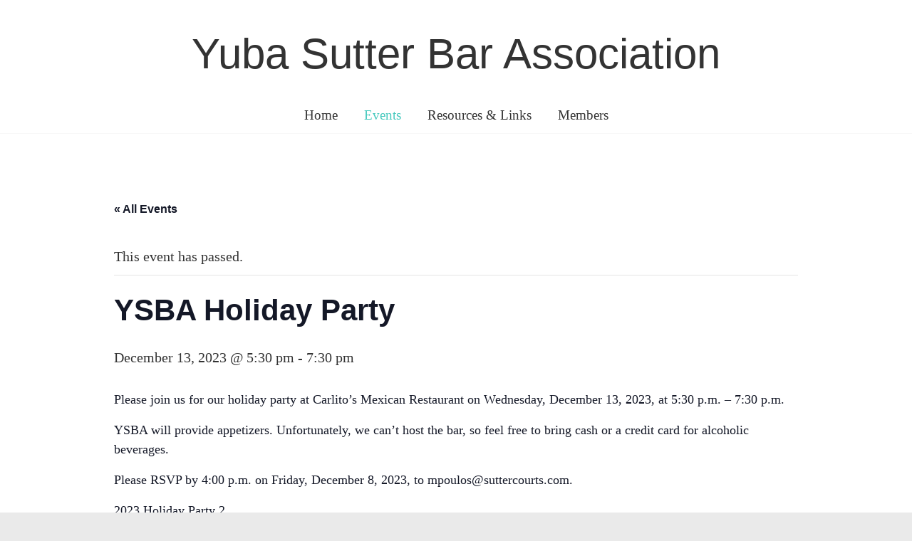

--- FILE ---
content_type: text/css
request_url: https://yubasutterbar.org/wp-content/themes/freedom/style.css?ver=6.8.3
body_size: 8382
content:
/*
Theme Name: Freedom
Theme URI: https://themegrill.com/themes/freedom/
Author: ThemeGrill
Author URI: https://themegrill.com
Description: Freedom is a simple, clean and responsive stylish photo blogging theme. The theme supports custom header, custom background, custom menu, widget areas and has built-in options panel to configure primary color, site logo, slider, site layout, sidebar layout, category layout and many more. Get free support at https://themegrill.com/contact/ and check the demo at https://themegrilldemos.com/freedom/
Version: 1.2.3
Tested up to: 5.4
Requires PHP: 5.6
License: GNU General Public License v2 or later
License URI: http://www.gnu.org/licenses/gpl-2.0.html
Tags: one-column, two-columns, left-sidebar, right-sidebar, flexible-header, custom-background, custom-colors, custom-header, custom-menu, custom-logo, featured-images, footer-widgets, post-formats, rtl-language-support, blog
Text Domain: freedom

Resetting and rebuilding styles have been helped along thanks to the fine work of
Eric Meyer http://meyerweb.com/eric/tools/css/reset/index.html
along with Nicolas Gallagher and Jonathan Neal http://necolas.github.com/normalize.css/
and Blueprint http://www.blueprintcss.org/
*/

/* =Reset
-------------------------------------------------------------- */

html, body, div, span, applet, object, iframe,
h1, h2, h3, h4, h5, h6, p, blockquote, pre,
a, abbr, acronym, address, big, cite, code,
del, dfn, em, font, ins, kbd, q, s, samp,
small, strike, strong, sub, sup, tt, var,
dl, dt, dd, ol, ul, li,
fieldset, form, label, legend,
table, caption, tbody, tfoot, thead, tr, th, td {
	border: 0;
	font: inherit;
	font-size: 100%;
	font-style: inherit;
	font-weight: inherit;
	margin: 0;
	outline: 0;
	padding: 0;
	vertical-align: baseline;
}

html {
	overflow-y: scroll; /* Keeps page centred in all browsers regardless of content height */
	-webkit-text-size-adjust: 100%; /* Prevents iOS text size adjust after orientation change, without disabling user zoom */
	-ms-text-size-adjust: 100%; /* www.456bereastreet.com/archive/201012/controlling_text_size_in_safari_for_ios_without_disabling_user_zoom/ */
}

article,
aside,
details,
figcaption,
figure,
footer,
header,
main,
nav,
section {
	display: block;
}

ol, ul {
	list-style: none;
}

table { /* tables still need 'cellspacing="0"' in the markup */
	border-collapse: collapse;
	border-spacing: 0;
	margin: 0 0 1.5em;
	width: 100%;
}

th {
	font-weight: bold;
}

th,
td,
.wp-block-table th,
.wp-block-table td {
	border: 1px solid #eaeaea;
	padding: 6px 10px;
}

caption, th, td {
	text-align: left;
}

blockquote:before, blockquote:after,
q:before, q:after {
	content: "";
}

blockquote, q {
	quotes: "" "";
}

a:focus {
	outline: thin dotted;
}

a:hover,
a:active { /* Improves readability when focused and also mouse hovered in all browsers people.opera.com/patrickl/experiments/keyboard/test */
	outline: 0;
}

a img {
	border: 0;
}

a img:hover {
	opacity: 0.8;
	filter: alpha(opacity=80); /* For IE8 and earlier */
	box-shadow: #000000 0 0 0;
}

embed, iframe, object {
	max-width: 100%;
}

/* =GLOBAL
----------------------------------------------- */
body,
button,
input,
select,
textarea {
	color: #333333;
	font: 20px 'Vollkorn', serif;
	line-height: 1.4;
	word-wrap: break-word;
	font-weight: 300;
}

body {
	background-color: #eaeaea;
}

/* Headings */
h1, h2, h3, h4, h5, h6 {
	padding-bottom: 18px;
	color: #333333;
	font-weight: normal;
	font-family: 'Fira Sans', sans-serif;
}

h1 {
	font-size: 42px;
	line-height: 1.2;
}

h2 {
	font-size: 38px;
	line-height: 1.2;
}

h3 {
	font-size: 34px;
	line-height: 1.2;
}

h4 {
	font-size: 30px;
	line-height: 1.2;
}

h5 {
	font-size: 26px;
	line-height: 1.2;
}

h6 {
	font-size: 22px;
	line-height: 1.2;
}

hr,
.wp-block-separator {
	border-color: #eaeaea;
	border-style: solid none none;
	border-width: 1px 0 0;
	height: 0;
	margin: 30px 0;
}

/* =TEXT ELEMENTS
----------------------------------------------- */
p {
	line-height: 1.4;
	margin-bottom: 15px;
	font-family: 'Vollkorn', serif;
	font-size: 20px;
	font-weight: 300;
}

strong {
	font-weight: bold;
}

cite, em, i {
	font-style: italic;
}

pre {
	background-color: #ffffff;
	margin-bottom: 20px;
	overflow: auto;
	padding: 20px;
	border: 1px solid #eaeaea;
}

pre, code, kbd, var, samp, tt {
	font-family: "Courier 10 Pitch", Courier, monospace;
	font-size: 14px;
	line-height: 1.4;
	white-space: pre-wrap;
}

abbr, acronym, dfn {
	border-bottom: 1px dotted #777777;
	cursor: help;
}

address {
	display: block;
	font-style: italic;
	margin: 0 0 15px;
}

ins {
	background: #f8f8f8;
}

table {
	margin: 0 0 1.5em;
	width: 100%;
}

/* =SUPERCRIPT AND SUBSCRIPT
----------------------------------------------- */
sup, sub {
	font-size: 10px;
	height: 0;
	line-height: 1;
	position: relative;
	vertical-align: baseline;
}

sup {
	bottom: 1ex;
}

sub {
	top: .5ex;
}

dl {
	margin-bottom: 24px;
	font-size: 20px;
}

dt {
	font-weight: bold;
	margin-bottom: 5px;
}

dd {
	margin-bottom: 24px;
}

ul,
ol {
	list-style: none;
}

ol {
	list-style: decimal;
}

li > ul,
li > ol {
	margin: 0 0 0 10px;
}

/* =BLOCKQUOTE
----------------------------------------------- */
blockquote,
.wp-block-quote,
.wp-block-quote.is-style-large,
.wp-block-quote.has-text-align-right {
	padding: 30px 30px 20px 45px;
	margin-bottom: 20px;
	background-color: #46c9be;
	color: #ffffff;
	border-radius: 5px;
	border-left: 0;
}

blockquote p,
.wp-block-quote p,
.wp-block-quote.is-style-large p,
.wp-block-quote.has-text-align-right p {
	font-size: 20px;
	font-family: 'Vollkorn', serif;
	line-height: 1.4;
	position: relative;
	padding-top: 13px;
	padding-left: 40px;
}

blockquote p::before,
.wp-block-quote p::before,
.wp-block-quote.is-style-large p::before,
.wp-block-quote.has-text-align-right p::before {
	content: "\f10d";
	font-family: FontAwesome;
	font-style: normal;
	font-weight: normal;
	text-decoration: inherit;
	color: #ffffff;
	font-size: 60px;
	position: absolute;
	top: -27px;
	left: -27px;
}

blockquote em,
blockquote i,
blockquote cite,
.wp-block-quote em,
.wp-block-quote i,
.wp-block-quote cite,
.wp-block-quote.is-style-large em,
.wp-block-quote.is-style-large i,
.wp-block-quote.is-style-large cite,
.wp-block-quote.has-text-align-right em,
.wp-block-quote.has-text-align-right i,
.wp-block-quote.has-text-align-right cite {
	font-style: normal;
}

blockquote cite,
.wp-block-quote cite,
.wp-block-quote.is-style-large cite,
.wp-block-quote.has-text-align-right cite {

	font: 12px "Helvetica Neue", Helvetica, Arial, sans-serif;
	font-weight: 300;
	letter-spacing: 0.05em;
	float: right;
}

blockquote.wp-block-quote.has-text-align-right {
	border-right: 0;
}


/* =FORMS
----------------------------------------------- */
input, textarea {
	-webkit-border-radius: 0px;
}

input[type="text"],
input[type="email"],
input[type="search"],
input[type="password"],
textarea {
	-moz-appearance: none !important;
	-webkit-appearance: none !important;
	appearance: none !important;
}

input[type="text"],
input[type="email"],
input[type="password"],
textarea {
	padding: 1%;
	border: 1px solid #eaeaea;
	line-height: 20px;
	width: 95%;
	margin: 0 0 30px;
	background-color: #f8f8f8;
	-webkit-border-radius: 3px;
	-moz-border-radius: 3px;
	border-radius: 3px;
}

input[type="text"]:focus,
input[type="email"]:focus,
input[type="search"]:focus,
input[type="password"]:focus,
textarea:focus {
	border: 1px solid #eaeaea;
}

input.s {
	width: 60%;
	padding: 4px 10px;
	height: 29px;
	color: #777777;
	background-color: #ffffff;
	margin: 0;
	border: 1px solid #eaeaea;
	cursor: pointer;
}

input.s:focus {
	padding-left: 10px;
	border-color: #eaeaea;
	text-indent: 0;
}

.feedom-button,
input[type="reset"],
input[type="button"],
input[type="submit"],
button {
	margin-bottom: 30px;
	padding: 10px 20px;
	background-color: #46c9be;
	border: 0px;
	transition: background-color 0.3s linear 0s;
	-webkit-border-radius: 3px;
	-moz-border-radius: 3px;
	border-radius: 3px;
	font-size: 18px;
	-moz-appearance: none !important;
	-webkit-appearance: none !important;
	appearance: none !important;
	cursor: pointer;
	display: inline-block;
	color: #ffffff;
}

#search-form input[type="submit"] {
	border-radius: 0;
	margin-left: -8px;
	margin-bottom: 0;
	padding: 6px 10px 5px;
	font-size: 18px;
}

.freedom-button:hover,
input[type="reset"]:hover,
input[type="button"]:hover,
input[type="submit"]:hover,
button:hover {
	background-color: #33363b;
}

.previous a,
.next a {
	padding: 5px 0;
	cursor: pointer;
	font-size: 20px;
}

.previous a:hover,
.next a:hover {
	color: #46c9be;
	text-decoration: underline;
}

input[type="reset"]:active,
input[type="button"]:active,
input[type="submit"]:active {
	-webkit-box-shadow: inset 0 0 10px rgba(0, 0, 0, 0.3);
	-moz-box-shadow: inset 0 0 10px rgba(0, 0, 0, 0.3);
	box-shadow: inset 0 0 10px rgba(0, 0, 0, 0.3);
}

/* =LINKS
----------------------------------------------- */
a {
	color: #46c9be;
	text-decoration: none;
}

a:focus, a:active, a:hover {
	text-decoration: none;
}

/* =IMAGES
----------------------------------------------- */
figure {
	margin: 0;
	text-align: center;
}

img {
	max-width: 100%;
	height: auto;
	vertical-align: top;
	margin-bottom: 18px;
}

.entry-content img, .comment-content img, .widget img {
	max-width: 100%; /* Fluid images for posts, comments, and widgets */
}

img[class*="align"],
img[class*="wp-image-"],
img[class*="attachment-"] {

}

img.size-full, img.size-large {
	max-width: 100%;
	height: auto;
}

.entry-content img.wp-smiley {
	border: none;
	margin-bottom: 0;
	margin-top: 0;
	padding: 0;
}

img.alignleft, img.alignright, img.aligncenter {
	margin-bottom: 1.625em;
}

p img {

}

img#wpstats {
	display: none;
}

/* =CLEARFIX
----------------------------------------------- */
.clearfix:after {
	visibility: hidden;
	display: block;
	font-size: 0;
	content: " ";
	clear: both;
	height: 0;
}

.clearfix {
	display: inline-block;
}

* html .clearfix {
	height: 1%;
}

.clearfix {
	display: block;
}

/* =ALIGNMENT
----------------------------------------------- */
.alignleft {
	display: inline;
	float: left;
	margin-right: 30px;
}

.alignright {
	display: inline;
	float: right;
	margin-left: 30px;
}

.aligncenter {
	clear: both;
	display: block;
	margin-left: auto;
	margin-right: auto;
	text-align: center;
}

/*****************************************************************/

/* =BODY
----------------------------------------------- */
body {
	padding-top: 30px;
	padding-bottom: 30px;
	background-size: cover;
}

#page {
	max-width: 1160px;
	margin: 0 auto;
}

.wide {
	padding-top: 0;
	padding-bottom: 0;
}

.wide #page {
	max-width: 100%;
}

.inner-wrap {
	margin: 0 auto;
	max-width: 1000px;
}

/* =HEADER
----------------------------------------------- */
#masthead {
}

#header-meta {
	background-color: #ffffff;
}

#header-text-nav-container {
	background-color: #ffffff;
}

#header-text-nav-wrap {
	padding: 40px 0 25px;
}

#header-left-section {
	float: none;
	max-width: 100%;
}

#header-logo-image {
	float: none;
	text-align: center;
	margin-bottom: 10px;
	max-width: 100%;
}

#header-logo-image img {
	margin-bottom: 0;
}

#header-text {
	float: none;
	text-align: center;
	padding: 0;
}

#site-title {
	padding-bottom: 0;
	line-height: 1.2;
}

#site-title a {
	color: #333333;
	font-size: 60px;
}

#site-title a:hover {
	color: #46c9be;
}

#site-description {
	line-height: 24px;
	font-size: 19px;
	color: #333333;
	padding-bottom: 0px;
	font-family: 'Vollkorn', serif;
}

#header-right-section {
	float: none;
	max-width: 100%;
}

#header-right-sidebar {
	overflow: hidden;
}

#header-right-section .widget {
	float: none;
	text-align: center;
	padding-top: 15px;
	color: #333333;
	font-size: 19px;
}

#header-right-section .widget h3 {
	padding-bottom: 0;
	font-size: 34px;
	line-height: 1.2;
}

.header-image {
	margin-bottom: 0;
	border-bottom: 1px solid #eaeaea;
	width: 100%;
}

/* =HEADER INFO TEXT
----------------------------------------------- */
.small-info-text {
	float: left;
	max-width: 100%;
	padding-right: 15px;
	padding-top: 2px;
}

.small-info-text p {
	font-size: 12px;
	color: #555555;
	margin-bottom: 0;
}

/* =SEARCH WIDGET
----------------------------------------------- */
#masthead input.s {
	width: 150px;
}

#search-form span {
	background-color: #46c9be;
	height: 32px;
	width: 30px;
	line-height: 40px;
	margin-left: -2px;
	color: #ffffff;
	position: absolute;
	text-align: center;
}

#masthead .search-wrap {
	position: relative;
}

#masthead .search-wrap span {
	right: 1px;
}

/* =NAVIGATION
----------------------------------------------- */
nav li > ul,
nav li > ol {
	margin: 0;
	list-style: none;
}

#site-navigation {
	border-bottom: 1px solid #f8f8f8;
}

.main-navigation {
	width: 100%;
	text-align: center;
}

.main-navigation li {
	float: none;
	position: relative;
	font-family: 'Vollkorn', serif;
	font-weight: 300;
	display: inline-block;
}

.main-navigation a {
	color: #333333;
	display: block;
	float: none;
	font-size: 19px;
	padding: 12px 16px;
}

.main-navigation li.default-menu,
li.default-menu {
	display: none;
}

.main-navigation a:hover,
.main-navigation ul li.current-menu-item a,
.main-navigation ul li.current_page_ancestor a,
.main-navigation ul li.current-menu-ancestor a,
.main-navigation ul li.current_page_item a,
.main-navigation ul li:hover > a {
	color: #46c9be;
}

.main-navigation ul li.focus > ul {
	display: block;
}

/* =DROP DOWN
----------------------------------------------- */
.main-navigation ul li ul,
.main-navigation ul li:hover ul ul,
.main-navigation ul ul li:hover ul ul,
.main-navigation ul ul ul li:hover ul ul,
.main-navigation ul ul ul ul li:hover ul ul,
.main-navigation ul li.focus ul ul,
.main-navigation ul ul li.focus ul ul,
.main-navigation ul ul ul li.focus ul ul,
.main-navigation ul ul ul ul li.focus ul ul {
	left: -99999px;
	z-index: 100;
	border-bottom: 1px solid #f8f8f8;
	margin-left: -1px;
	box-shadow: 0 2px 6px rgba(100, 100, 100, 0.3);
}

.main-navigation ul li:hover ul,
.main-navigation ul ul li:hover ul,
.main-navigation ul ul ul li:hover ul,
.main-navigation ul ul ul ul li:hover ul,
.main-navigation ul ul ul ul ul li:hover ul,
.main-navigation ul li.focus ul,
.main-navigation ul ul li.focus ul,
.main-navigation ul ul ul li.focus ul,
.main-navigation ul ul ul ul li.focus ul,
.main-navigation ul ul ul ul ul li.focus ul {
	left: 100%;
}

.main-navigation ul li ul {
	position: absolute;
	width: 200px;
	top: 40px;
	left: -999999px;
}

.main-navigation ul li:hover > ul,
.main-navigation ul li.focus > ul {
	left: auto;
}

.main-navigation ul li ul li {
	display: block;
	text-align: left;
	border-bottom: 1px solid #f8f8f8;
}

.main-navigation ul li ul li:last-child {
	float: none;
	border-bottom: none;
}

.main-navigation ul li ul li a,
.main-navigation ul li.current-menu-item ul li a,
.main-navigation ul li ul li.current-menu-item a,
.main-navigation ul li.current_page_ancestor ul li a,
.main-navigation ul li.current-menu-ancestor ul li a,
.main-navigation ul li.current_page_item ul li a {
	float: none;
	font-size: 16px;
	font-weight: 300;
	height: 100%;
	padding: 6px 17px;
	color: #333333;
	background-color: #ffffff;
}

.main-navigation ul li ul li a:hover, .main-navigation ul li ul li:hover > a, .main-navigation ul li.current-menu-item ul li a:hover {
	color: #46c9be;
}

.main-navigation ul li ul li ul {
	left: 200px;
	top: 0;
}

.main-navigation select {
	display: none;
}

.main-navigation ul ul {
	position: absolute;
	float: left;
	left: -99999px;
	z-index: 99999;
}

.main-navigation ul ul li:hover > ul,
.main-navigation ul ul li.focus > ul {
	left: 100%;
}

.main-navigation ul ul ul {
	left: -99999px;
	top: 0;
}

.main-navigation ul ul ul li:hover > ul,
.main-navigation ul ul ul li.focus > ul {
	left: 100%;
}

/* =RESPONSIVE MENU
----------------------------------------------- */
.menu-toggle, .top-menu-toggle {
	display: none;
	cursor: pointer;
}

.site-header .menu-toggle {
	background: #ffffff;
	color: #333333;
	font-size: 20px;
	font-weight: 300;
	padding: 5px 22px;
	margin: 0;
	text-align: center;
	font-family: 'Vollkorn', serif;
	line-height: 1.2;
}

.site-header .menu-toggle:before {
	content: "\f0c9";
	font-family: FontAwesome;
	font-style: normal;
	font-weight: normal;
	text-decoration: inherit;
	color: #ffffff;
	font-size: 21px;
	color: #46c9be;
	padding-right: 10px;
}

.main-small-navigation {
	float: none;
}

.main-small-navigation ul {
	margin: 0;
	list-style: none;
}

.main-small-navigation a {
	display: block;
	color: #333333;
	padding: 10px 20px;
	text-decoration: none;
	border-bottom: 1px solid #f8f8f8;
}

.main-small-navigation li {
	background-color: #ffffff;
}

.main-small-navigation li a:hover {
	background-color: #46c9be;
	color: #ffffff;
}

.main-small-navigation ul ul a {
	padding-left: 60px;
}

.main-small-navigation ul ul ul a {
	padding-left: 80px;
}

.main-small-navigation .current_page_item a,
.main-small-navigation .current-menu-item a {
	background: #46c9be;
	color: #ffffff;
}

/* =RESPONSIVE MENU - 2
----------------------------------------------- */

.better-responsive-menu .menu li .sub-toggle {
	position: absolute;
	right: 0;
	top: 16px;
	font-size: 14px;
}

.better-responsive-menu .menu li ul li .sub-toggle {
	right: 15px;
	top: 7px;
	transform: rotate(-90deg);
	-webkit-transform: rotate(-90deg);
	-moz-transform: rotate(-90deg);
	-ms-transform: rotate(-90deg);
	-o-transform: rotate(-90deg);
}

/* =FEATURED SLIDER
----------------------------------------------- */
#featured-slider {
	border-bottom: 1px solid #f8f8f8;
	padding: 40px 0;
	background-color: #ffffff;
}

#featured-slider .slider-cycle {
	position: relative;
}

#featured-slider figure {
	float: left;
	padding-bottom: 0;
	width: 66%;
}

#featured-slider figure img {
	margin-bottom: 0;
}

#featured-slider .entry-container {
	float: right;
	padding-bottom: 0;
	width: 30%;
}

#featured-slider .entry-title {
	padding-bottom: 10px;
}

#featured-slider .entry-title a {
	color: #333333;
}

#featured-slider .entry-title a:hover {
	color: #46c9be;
}

#featured-slider .entry-content p {
	font-size: 20px;
	margin-bottom: 20px;
}

#featured-slider .slider-read-more-button a {
	background-color: #46c9be;
	clear: both;
	color: #ffffff;
	display: inline-block;
	font-size: 18px;
	padding: 10px 20px;
	border-radius: 3px;
	transition: background-color 0.3s linear 0s;
}

#featured-slider .slider-read-more-button a:hover {
	background-color: #33363b;
}

#featured-slider .displayblock {
	display: block;
}

#featured-slider .displaynone {
	display: none;
}

.slider-nav {
	bottom: 44%;
	display: block;
	position: absolute;
	width: 100%;
}

.slider-nav i {
	color: #eaeaea;
	font-size: 50px;
}

.slider-nav i:hover {
	color: #46c9be;
}

.slider-nav a.slide-next {
	float: right;
	margin-right: -50px;
}

.slider-nav a.slide-prev {
	float: left;
	margin-left: -50px;
}

/* =PAGE HEADER TITLE
----------------------------------------------- */
.page-header .page-title {
	border-bottom: 1px solid #f8f8f8;
	margin-bottom: 30px;
}

/* =CONTENT
----------------------------------------------- */
.sticky {
}

#main {
	padding-top: 50px;
	padding-bottom: 40px;
	background-color: #ffffff;
}

/* =POST FORMAT
----------------------------------------------- */
/* POST FORMAT LINK */
.format-link .entry-content p {
	text-align: center;
	padding-top: 30px;
}

.format-link .entry-content a {
	text-decoration: underline;
	text-transform: uppercase;
	padding: 15px 40px;
	border-radius: 3px;
	background-color: #46c9be;
	color: #ffffff;
	transition: background-color 0.3s linear 0s;
	display: inline-block;
}

.format-link .entry-content a:hover {
	background-color: #33363b;
}

/* POST FORMAT ASIDE */
.format-aside .entry-header {
	display: none;
}

/* POST FORMAT STATUS */

/* POST FORMAT STANDARD */

/* =2,3,4 COLUMNS
----------------------------------------------- */
/* Two COLUMN */
.tg-one-half {
	float: left;
	width: 48%;
	padding: 0px 0px 30px;
}

.tg-one-half-last {
	float: right;
}

/* =NAVIGATION
----------------------------------------------- */
.default-wp-page {
	clear: both;
}

.default-wp-page .previous {
	float: left;
	margin-bottom: 30px;
}

.default-wp-page .next {
	float: right;
	margin-bottom: 30px;
}

/* =PAGINATION
----------------------------------------------- */
.pagination {
	margin: 15px 0;
}

.pagination span {
	padding: 2px 5px;
	border: 1px solid #eaeaea;
	background-color: #46c9be;
	color: #ffffff;
}

.pagination a span {
	background-color: #ffffff;
	color: #777777;
}

.pagination a span:hover {
	color: #46c9be;
	border-color: #46c9be;
	text-decoration: none;
}

/* =MEDIA
----------------------------------------------- */
.wp-caption {
	border: 1px solid #cccccc;
	margin-bottom: 1.5rem;
	max-width: 100%;
}

#colophon .wp-caption {
	border: 1px solid #444444;
}

.wp-caption img[class*="wp-image-"] {
	display: block;
	margin: 1.2% auto 0;
	max-width: 98%;
}

.wp-caption-text {
	text-align: center;
}

.wp-caption .wp-caption-text {
	margin: 0.8075rem 0;
}

.gallery-caption {
}

/* =WORDPRESS GALLERY SUPPORT
----------------------------------------------- */
.gallery {
	margin: 0 auto 15px;
}

.gallery-item {
	display: inline-block;
	padding: 15px 2%;
	text-align: center;
	vertical-align: top;
	width: 100%;
	-webkit-box-sizing: border-box;
	-moz-box-sizing: border-box;
	box-sizing: border-box;
}

.gallery-columns-3 .gallery-item,
.gallery-columns-4 .gallery-item,
.gallery-columns-5 .gallery-item {
	padding: 15px 1%;
}

.gallery-columns-6 .gallery-item,
.gallery-columns-7 .gallery-item,
.gallery-columns-8 .gallery-item,
.gallery-columns-9 .gallery-item {
	padding: 10px 0.5%;
}

.gallery-columns-2 .gallery-item {
	width: 50%;
}

.gallery-columns-3 .gallery-item {
	width: 33.33%;
}

.gallery-columns-4 .gallery-item {
	width: 25%;
}

.gallery-columns-5 .gallery-item {
	width: 20%;
}

.gallery-columns-6 .gallery-item {
	width: 16.66%;
}

.gallery-columns-7 .gallery-item {
	width: 14.28%;
}

.gallery-columns-8 .gallery-item {
	width: 12.5%;
}

.gallery-columns-9 .gallery-item {
	width: 11.11%;
}

.gallery-icon img {
	margin: 0 auto;
}

.gallery .gallery-caption {
	font-size: 14px;
	line-height: 1.2;
	padding-top: 5px;
}

ul.wp-block-gallery.columns-3 {
	padding: 0;
}

/* =COMMENTS
----------------------------------------------- */
#comments {
	border-top: 1px solid #f8f8f8;
	padding-top: 15px;
}

#comments i {
	font-size: 16px;
	color: #aaaaaa;
	padding-right: 10px;
}

.comments-title {
	font-size: 24px;
}

.comment-content a {
	word-wrap: break-word;
}

.comment-navigation {
	margin-bottom: 15px;
}

.bypostauthor {
}

#comments .comments-title {
	margin-bottom: 10px;
}

.avatar {
	border-radius: 50%;
	float: left;
}

.comments-area article header {
	margin: 0 0 5px;
	overflow: hidden;
	position: relative;
}

.comments-area .comment-edit-link,
.comments-area .comment-permalink,
.comments-area .comment-date-time,
.comments-area .comment-author-link {
	display: block;
	margin-left: 100px;
	color: #999999;
}

#content .comments-area article header cite a:hover,
#content .comments-area a.comment-edit-link:hover,
#content .comments-area a.comment-permalink:hover {
	color: #46c9be;
}

.comments-area .comment-author-link a {
	color: #999999;
}

.comments-area .comment-author-link a:hover {
	color: #46c9be;
}

.comments-area .comment-author-link span {
	margin-left: 10px;
	padding: 0 5px;
	background-color: #46c9be;
	color: #ffffff;
	border-radius: 3px;
}

.comments-area article header .comment-edit-link:before {
	content: "\f044";
	font-family: FontAwesome;
	font-style: normal;
	font-weight: normal;
	text-decoration: inherit;
	color: #aaaaaa;
	font-size: 16px;
	padding-right: 10px;
}

.comment-content {
	padding: 15px 15px 25px;
	background-color: #f8f8f8;
	border: 1px solid #eaeaea;
	border-radius: 2px;
}

.comment {
	margin-bottom: 20px;
}

.comment ul, .comment ol {
	margin: 0 0 20px 20px;
}

.comment ul {
	list-style: square outside none;
}

.comment .comment-reply-link {
	float: right;
	color: #aaaaaa;
}

.comment .comment-reply-link:before {
	content: "\f112";
	font-family: FontAwesome;
	font-style: normal;
	font-weight: normal;
	text-decoration: inherit;
	color: #aaaaaa;
	font-size: 16px;
	padding-right: 10px;
}

.comment .comment-reply-link:hover {
	color: #46c9be;
}

.comment-list {
	margin-bottom: 25px;
}

.comment-list .children {
	margin-left: 20px;
}

.comment-list, .comment-list .children {
	list-style-type: none;
	padding: 0;
}

.screen-reader-text {
	border: 0;
	clip: rect(1px, 1px, 1px, 1px);
	clip-path: inset(50%);
	height: 1px;
	margin: -1px;
	overflow: hidden;
	padding: 0;
	position: absolute !important;
	width: 1px;
	word-wrap: normal !important; /* Many screen reader and browser combinations announce broken words as they would appear visually. */
}

.screen-reader-text:focus {
	background-color: #f1f1f1;
	border-radius: 3px;
	box-shadow: 0 0 2px 2px rgba(0, 0, 0, 0.6);
	clip: auto !important;
	clip-path: none;
	color: #21759b;
	display: block;
	font-size: 0.875rem;
	font-size: 14px;
	font-weight: bold;
	height: auto;
	left: 5px;
	line-height: normal;
	padding: 15px 23px 14px;
	text-decoration: none;
	top: 5px;
	width: auto;
	z-index: 100000; /* Above WP toolbar. */
}

/* Do not show the outline on the skip link target. */
#main[tabindex="-1"]:focus {
	outline: 0;
}

.nav-previous,
.nav-next {
	margin-bottom: 15px;
}

.nav-previous a,
.nav-next a {
	color: #46c9be;
	cursor: pointer;
	font-size: 16px;
}

.nav-previous a {
	float: left;
}

.nav-next a {
	float: right;
}

.nav-previous a:hover,
.nav-next a:hover {
	text-decoration: underline;
}

/* =COMMENT FORM
----------------------------------------------- */
#respond {
}

#respond h3#reply-title {
	font-size: 22px;
	line-height: 28px;
}

#respond h3#reply-title #cancel-comment-reply-link {
	margin-left: 10px;
	margin-left: 1rem;
	font-weight: normal;
	font-size: 16px;
	font-size: 1.6rem;
}

#respond form label {
	display: block;
	line-height: 1.5;
}

#respond form input[type="text"],
#respond form textarea {
	-moz-box-sizing: border-box;
	box-sizing: border-box;
	font-size: 16px;
	line-height: 1.5;
	padding: 10px;
	width: 100%;
}

#respond form p.form-allowed-tags {
	font-size: 16px;
	line-height: 1;
	color: #5e5e5e;
	display: none;
}

.required {
	color: red;
}

/* =WIDGETS
----------------------------------------------- */
#secondary .widget ul li, #colophon .widget ul li {
	line-height: 1.2;
	border-bottom: 1px solid #f2f2f2;
	padding: 5px 0;
}

#colophon .widget ul li {
	border-bottom: 1px solid #444444;
}

#secondary .widget ul li li, #colophon .widget ul li li {
	border-bottom: none;
}

#secondary .widget ul ul, #colophon .widget ul ul {
	padding-left: 10px;
}

.widget select {
	border: 1px solid #dddddd;
	color: #777777;
	padding: 2px;
	width: 60%;
}

#secondary .widget-title {
	border-bottom: 2px solid #46c9be;
	color: #333333;
	font-size: 26px;
	line-height: 1.2;
	margin-bottom: 15px;
	padding-bottom: 5px;
}

#secondary .widget, .error-404 .widget {
	margin-bottom: 35px;
	font-size: 20px;
}

#secondary a:hover {
	text-decoration: underline;
}

.error-404 {
	padding-bottom: 20px;
	text-align: center;
}

.error-404 input.s {
	width: 50%;
}

/* =FOOTER WIDGET AREA
----------------------------------------------- */
.footer-widgets-wrapper {
	border-top: 1px solid #f2f2f2;
	background-color: rgba(0, 0, 0, 0.8);
}

.footer-widgets-area {
	padding-top: 45px;
	padding-bottom: 10px;
	color: #aaaaaa;
}

.footer-widgets-area .widget-title {
	font-size: 28px;
	line-height: 1.2;
	color: #ffffff;
	margin-bottom: 15px;
	padding-bottom: 5px;
}

.footer-widgets-area p {
	text-align: left;
	color: #aaaaaa;
}

.footer-widgets-area a {
	color: #ffffff;
}

.footer-widgets-area a:hover {
	color: #46c9be;
}

#colophon .widget {
	margin-bottom: 40px;
}

#colophon, #colophon p {
	font-size: 19px;
	line-height: 1.2;
}

/* =FOOTER SOCKET AREA
----------------------------------------------- */
.footer-socket-wrapper {
	padding: 20px 0;
	background-color: rgba(0, 0, 0, 0.8);
}

.footer-socket-area {
	width: 100%;
}

.footer-socket-wrapper .copyright {
	color: #cccccc;
	float: left;
	font-size: 16px;
	text-align: center;
	width: 100%;
}

.footer-socket-wrapper .copyright a {
	color: #ffffff;
}

.footer-socket-wrapper .copyright a:hover {
	color: #46c9be;
}

/* =SCROLL UP
----------------------------------------------- */
a#scroll-up {
	bottom: 20px;
	position: fixed;
	right: 40px;
	display: none;
	opacity: 0.5;
	filter: alpha(opacity=50); /* For IE8 and earlier */
}

a#scroll-up i {
	font-size: 40px;
	color: #46c9be;
}

a#scroll-up:hover {
	opacity: 1;
	filter: alpha(opacity=100); /* For IE8 and earlier */
}

/* =PRIMARY AND SECONDARY CONTENT AREA
----------------------------------------------- */
#primary {
	float: left;
	width: 66%;
}

#secondary {
	float: right;
	width: 30%;
}

/* =LEFT SIDEBAR CONTENT LAYOUT
-------------------------------------------------------------- */
.left-sidebar #primary {
	float: right;
}

.left-sidebar #secondary {
	float: left;
}

/* =NO SIDEBAR CONTENT LAYOUT
-------------------------------------------------------------- */
.no-sidebar #primary {
	float: none;
	margin: 0 auto;
}

.no-sidebar-full-width #primary {
	width: 100%;
}

.no-sidebar #secondary,
.no-sidebar-full-width #secondary {
	display: none;
}

.no-sidebar-full-width,
.no-sidebar,
.no-sidebar-full-width #page,
.no-sidebar #page {
	overflow: hidden;
}

.no-sidebar-full-width #primary .entry-content > .alignfull,
.no-sidebar #primary .entry-content > .alignfull {
	margin-left: calc(50% - 50vw);
	margin-right: calc(50% - 50vw);
	max-width: unset;
}

.no-sidebar-full-width #primary .entry-content > .alignfull.wp-block-cover,
.no-sidebar-full-width #primary .entry-content > .alignfull.wp-block-cover-image,
.no-sidebar #primary .entry-content > .alignfull.wp-block-cover,
.no-sidebar #primary .entry-content > .alignfull.wp-block-cover-image {
	width: unset;
}

.no-sidebar-full-width #primary .entry-content > .alignwide,
.no-sidebar #primary .entry-content > .alignwide {
	margin-left: -100px;
	margin-right: -100px;
	max-width: unset;
	width: unset;
}

.no-sidebar-full-width.boxed #primary .entry-content > .alignfull,
.no-sidebar.boxed #primary .entry-content > .alignfull {
	margin-left: -80px;
	margin-right: -80px;
}

.no-sidebar-full-width.boxed #primary .entry-content > .alignfull.wp-block-cover,
.no-sidebar-full-width.boxed #primary .entry-content > .alignfull.wp-block-cover-image,
.no-sidebar.boxed #primary .entry-content > .alignfull.wp-block-cover,
.no-sidebar.boxed #primary .entry-content > .alignfull.wp-block-cover-image {
	width: unset;
}

.no-sidebar-full-width.boxed #primary .entry-content > .alignwide,
.no-sidebar.boxed #primary .entry-content > .alignwide {
	margin-left: -30px;
	margin-right: -30px;
	max-width: unset;
}


/*--------------------------------------------------------------
Gutenberg Blocks Layout.
--------------------------------------------------------------*/
.wp-block-gallery.alignleft, .wp-block-gallery.alignright, .wp-block-gallery.aligncenter,
.wp-block-social-links.alignleft,
.wp-block-social-links.alignright,
.wp-block-social-links.aligncenter {
	display: flex;
}

ul.blocks-gallery-grid,
ul.wp-block-gallery {
	padding: 0;
}

ul.blocks-gallery-grid img,
ul.wp-block-gallery img {
	margin-bottom: 0;
}

/* =POST CONTENT
----------------------------------------------- */
#content .normal-view {
	padding-bottom: 45px;
}

#content .post {
}

.single #content .post {
	padding-bottom: 25px;
}

.type-post .entry-title,
.type-page .entry-title {
	font-size: 34px;
	line-height: 1.2;
}

.post .entry-title a, .search .entry-title a {
	color: #333333;
	transition: all 0.3s ease 0s
}

.post .entry-title a:hover, .search .entry-title a:hover {
	color: #46c9be;
}

.post .entry-content {
	margin-bottom: 10px;
}

.entry-content ul {
	list-style: square;
}

.entry-content ul,
.entry-content ol {
	padding: 0 0 0 35px;
	margin-bottom: 30px;
}

.entry-content li > ul,
.entry-content li > ol {
	margin-bottom: 0;
}

.entry-content li {
	line-height: 1.3;
}

.post .entry-content a:hover {
	text-decoration: underline;
}

.entry-meta {
	color: #aaaaaa;
	padding-bottom: 20px;
}

.entry-meta .byline i,
.entry-meta .cat-links i {
	padding-left: 5px;
	padding-right: 5px;
	font-size: 16px;
	color: #46c9be;
}

.entry-meta .byline a,
.entry-meta .cat-links a {
	font-size: 20px;
}

.entry-meta .byline,
.entry-meta .cat-links {
}

.entry-meta .byline {
	margin-right: 25px;
}

.entry-meta a {
	color: #46c9be
}

.entry-meta a:hover {
	text-decoration: underline;
}

.entry-meta .sep {
	display: block;
	border-top: 1px solid #f2f2f2;
	position: relative;
	margin: 5px 0;
}

.entry-meta .post-format {
	padding: 5px;
	position: absolute;
	right: -64px;
	top: -32px;
}

.entry-meta .post-format i {
	background-color: #46c9be;
	border-radius: 5px;
	color: #ffffff;
	display: block;
	height: 30px;
	line-height: 30px;
	text-align: center;
	width: 30px;
	-webkit-border-radius: 5px;
	-moz-border-radius: 5px;
	border-radius: 5px;
	padding: 12px 8px 8px 8px;
}

.entry-meta .posted-on,
.entry-meta .comments-link,
.entry-meta .edit-link,
.entry-meta .tag-links {
	font-size: 12px;
	line-height: 20px;
	margin-right: 25px;
}

.entry-meta .posted-on a,
.entry-meta .comments-link a,
.entry-meta .edit-link a,
.entry-meta .tag-links a {
	color: #aaaaaa;
	font-size: 14px;
}

.entry-meta .posted-on a:hover,
.entry-meta .comments-link a:hover,
.entry-meta .edit-link a:hover,
.entry-meta .tag-links a:hover {
	color: #46c9be;
	text-decoration: none;
}

.entry-meta .posted-on i,
.entry-meta .comments-link i,
.entry-meta .edit-link i,
.entry-meta .tag-links i {
	font-size: 14px;
	padding-right: 5px;
	padding-left: 5px;
	text-decoration: none
}

.more-link {
	display: block;
	margin-top: 30px;
}

.more-link span {
	font-size: 18px;
	padding: 10px 20px;
	color: #ffffff;
	background-color: #46c9be;
	transition: background-color 0.3s linear 0s;
	border-radius: 3px;
	cursor: pointer;
	display: inline-block;
}

.more-link span:hover {
	background-color: #33363b;
}

.entry-content a.read-more:hover {
	text-decoration: none;
}

.single #content .tags a {
	border: 1px solid #eaeaea;
	padding: 3px 5px;
	border-radius: 3px;
	color: #777777;
}

.single #content .tags a:hover {
	color: #46c9be;
	text-decoration: none;
}

/* Related Post */

.related-posts-main-title {
	font-size: 22px;
}

.related-posts {
	margin-left: -15px;
	margin-right: -15px;
}

.related-post-wrapper .tg-one-third {
	width: 33.33%;
	float: left;
	padding-left: 15px;
	padding-right: 15px;
	box-sizing: border-box;
}

.related-post-wrapper .entry-title {
	font-size: 22px;
	padding-bottom: 10px;
}

.related-post-wrapper .entry-title a {
	color: #666666;
}

.related-post-wrapper .entry-title a:hover {
	color: #0aad6c;
}

.related-post-wrapper .entry-meta .posted-on,
.related-post-wrapper .entry-meta .byline {
	margin-right: 5px;
}

.related-post-wrapper .entry-meta .posted-on i,
.related-post-wrapper .entry-meta .byline i {
	padding-left: 0;
}

.related-post-wrapper .entry-meta .byline a,
.related-post-wrapper .entry-meta .cat-links a {
	font-size: 14px;
}

/* =FEATURED BLOG
----------------------------------------------- */
.no-post-thumbnail {
	background-color: #46c9be;
}

.tg-two-column-post-left {
	float: left;
	clear: both;
}

.tg-two-column-post-right {
	float: right;
}

.post-box {
	width: 48.5%;
	height: auto;
	margin-bottom: 30px;
	position: relative;
}

.yes-post-thumbnail.post-box {
	height: auto;
}

.post-box img {
	margin-bottom: 0;
}

.post-box .post-content-area {
	position: absolute;
	top: 50%;
	-ms-transform: translateY(-50%); /* IE 9 */
	-webkit-transform: translateY(-50%);
	transform: translateY(-50%);
	width: 100%;
	text-align: center;
}

.post-box .entry-title {
	padding-bottom: 0;
}

.post.post-box .entry-title a {
	color: #ffffff;
	text-shadow: 1px 1px 2px #666666;
	font-size: 28px;
	text-transform: uppercase;
	padding: 10px;
}

.post.post-box .entry-title a:hover {
	color: #46c9be;
	text-shadow: 1px 1px 1px #000000;
}

.post-box .entry-title:after {
	background: none repeat scroll 0 0 #ffffff;
	content: "";
	display: block;
	height: 2px;
	margin: 15px auto;
	width: 100px;
}

.post-box .entry-meta {
	padding-bottom: 0;
}

.post-box .entry-meta span .fa {
	color: #ffffff;
}

.post-box .entry-meta .posted-on a,
.post-box .entry-meta .cat-links a {
	color: #ffffff;
	text-shadow: 1px 1px 2px #666666;
	font-size: 16px;
}

.post-box .entry-meta .posted-on i,
.post-box .entry-meta .cat-links i {
	color: #ffffff;
}

.post-box .entry-meta .posted-on a:hover,
.post-box .entry-meta .cat-links a:hover {
	color: #46c9be;
	text-decoration: none;
	text-shadow: 1px 1px 1px #000000;
}

/* author-boi */

.author-box {
	padding: 20px;
	border-radius: 5px;
	background: #f8f8f8;
	margin-bottom: 20px;
}

.author-img .avatar {
	margin-bottom: 0;
}

.author-description-wrapper {
	margin-left: 120px;
}

.author-box .author-name {
	font-size: 18px;
	padding-bottom: 10px;
}

.author-social-sites li {
	float: left;
	margin-right: 15px;
}

.author-social-sites li a .fa:hover {
	color: #0099cc;
}

/* Remove the updated class from entry meta */
.posted-on .updated {
	display: none;
}

/* =Header media css
----------------------------------------------- */
.wp-custom-header {
	position: relative;
}

iframe#wp-custom-header-video {
	width: 100%;
}

.wp-custom-header-video-button {
	opacity: 0;
	visibility: hidden;
	position: absolute;
	top: 0;
	left: 0;
	right: 0;
	bottom: 0;
	margin: auto;
	width: 62px;
	height: 50px;
	font: 0px/0 a;
	-moz-transition: all 0.5s;
	-o-transition: all 0.5s;
	-webkit-transition: all 0.5s;
	transition: all 0.5s;
}

.wp-custom-header:hover .wp-custom-header-video-button {
	visibility: visible;
	opacity: 1;
}

.wp-custom-header-video-button:before {
	content: '\f04b';
	display: block;
	font-family: FontAwesome;
	font-size: 20px;
}

.wp-custom-header-video-button.wp-custom-header-video-pause:before {
	content: '\f04c';
}

/* =RESPONSIVE STRUCTURE
----------------------------------------------- */
@media screen and (max-width: 1500px) {
	.no-sidebar-full-width #primary .entry-content > .alignwide {
		margin-left: -100px;
		margin-right: -100px;
	}

	.no-sidebar #primary .entry-content > .alignwide {
		margin-left: -100px;
		margin-right: -100px;
	}
}

@media screen and (max-width: 1200px) and (min-width: 768px) {
	.no-sidebar-full-width.boxed #primary .entry-content > .alignfull {
		margin-left: -30px;
		margin-right: -30px;
	}

	.no-sidebar.boxed #primary .entry-content > .alignfull {
		margin-left: -30px;
		margin-right: -30px;
	}
}

@media screen and (max-width: 1190px) {
	#page {
		width: 97%;
	}

	.wide #page {
		width: 100%;
	}

	.inner-wrap {
		width: 94%;
	}

	.slider-nav {
		bottom: 0;
		display: block;
		position: absolute;
		right: 0;
		width: 50px;
		z-index: 9;
	}

	.slider-nav a.slide-prev {
		display: inline-block;
		margin-left: 0;
	}

	.slider-nav a.slide-next {
		display: inline-block;
		margin-right: 0;
	}
}

@media screen and (max-width: 1078px) {

	.no-sidebar-full-width #primary .entry-content > .alignwide {
		margin-left: -10px;
		margin-right: -10px;
	}
}

@media screen and (max-width: 768px) {
	.top-menu-toggle,
	.main-navigation.toggled .nav-menu {
		display: block;
	}

	.main-small-navigation .inner-wrap {
		width: 100%;
	}

	.better-responsive-menu .main-navigation ul li ul {
		display: none;
	}

	.small-menu ul {
		display: none;
	}

	.small-menu {
		float: none;
	}

	.top-menu-toggle {
		margin-top: 6px;
		right: 32px;
		position: absolute;
	}

	.top-menu-toggle:before {
		color: #46c9be;
		content: "\f0c9";
		font-family: fontawesome;
		font-size: 22px;
		position: absolute;
	}

	#header-text-nav-wrap {
		padding: 15px 0;
	}

	#featured-slider figure {
		float: none;
		width: 100%;
	}

	#featured-slider .entry-container {
		padding-top: 30px;
		float: none;
		width: 100%;
	}

	#primary, #secondary {
		float: none;
		width: 100%;
	}

	.tg-one-half-last {
		float: right;
	}

	.footer-socket-wrapper .copyright {
		float: none;
		max-width: 100%;
		text-align: center;
		margin-bottom: 5px;
	}

	.better-responsive-menu .main-navigation a {
		border-bottom: 1px solid #e1e1e1;
		width: auto;
	}

	.better-responsive-menu .menu li .sub-toggle,
	.better-responsive-menu .menu li ul li .sub-toggle {
		right: 15px;
		top: 15px;
		background-color: #46c9be;
		line-height: 20px;
		width: 20px;
		height: 20px;
		text-align: center;
		cursor: pointer;
		color: #ffffff;
		font-size: 14px;
	}

	.better-responsive-menu .menu li ul li .sub-toggle {
		transform: none;
	}

	.better-responsive-menu .menu li .sub-toggle:hover {
		background-color: #36b9ae;
	}

	.better-responsive-menu #site-navigation {
		position: relative;
	}

	.better-responsive-menu .main-navigation ul.menu,
	.better-responsive-menu .main-small-navigation ul.menu {
		background-color: #ffffff;
		left: 0;
		position: absolute;
		top: 100%;
		width: 100%;
		z-index: 9;
	}

	.better-responsive-menu .main-navigation ul li ul {
		position: unset;
		width: 100%;
	}

	.better-responsive-menu .main-navigation ul li ul {
		box-shadow: none;
	}

	.better-responsive-menu .main-navigation li,
	.better-responsive-menu .main-small-navigation li {
		text-align: left;
		position: relative;
		width: 100%;
	}

	.better-responsive-menu .main-navigation ul li:hover ul,
	.better-responsive-menu .main-navigation ul ul li:hover ul,
	.better-responsive-menu .main-navigation ul ul ul li:hover ul,
	.better-responsive-menu .main-navigation ul ul ul ul li:hover ul,
	.better-responsive-menu .main-navigation ul ul ul ul ul li:hover ul {
		display: none;
	}

	.better-responsive-menu .main-navigation ul li ul,
	.better-responsive-menu .main-navigation ul li:hover ul ul,
	.better-responsive-menu .main-navigation ul ul li:hover ul ul,
	.better-responsive-menu .main-navigation ul ul ul li:hover ul ul,
	.better-responsive-menu .main-navigation ul ul ul ul li:hover ul ul {
		box-shadow: none;
	}

	.better-responsive-menu .main-navigation ul li ul li a,
	.better-responsive-menu .main-navigation ul li.current-menu-item ul li a,
	.better-responsive-menu .main-navigation ul li ul li.current-menu-item a,
	.better-responsive-menu .main-navigation ul li.current_page_ancestor ul li a,
	.better-responsive-menu .main-navigation ul li.current-menu-ancestor ul li a,
	.better-responsive-menu .main-navigation ul li.current_page_item ul li a {
		padding: 12px 17px;
	}

	.better-responsive-menu .main-navigation ul li ul li a {
		padding-left: 40px;
	}

	.better-responsive-menu .main-navigation ul li ul li ul li a {
		padding-left: 60px;
	}
}

@media screen and (max-width: 767px) {
	.menu-toggle,
	.main-navigation.toggled .nav-menu {
		display: block;
	}

	.main-navigation .menu-primary-container > ul,
	.main-navigation .menu > ul {
		display: none;
	}

	.main-navigation {
		float: none;
	}

	.tg-one-half {
		float: none;
		width: 100%;
		margin: 0;
	}

	.post-box {
		width: 100%;
	}

	.tg-two-column-post-left,
	.tg-two-column-post-right {
		float: none;
	}

	.related-posts {
		margin-left: 0;
		margin-right: 0;
	}

	.related-post-wrapper .tg-one-third {
		width: 100%;
		float: none;
		padding-left: 0;
		padding-right: 0;
	}

	.no-sidebar #primary .entry-content > .alignwide {
		margin-left: -10px;
		margin-right: -10px;
	}

	.no-sidebar-full-width.boxed #primary .entry-content > .alignwide,
	.no-sidebar.boxed #primary .entry-content > .alignwide {
		margin-left: -10px;
		margin-right: -10px;
	}

	.no-sidebar-full-width.boxed #primary .entry-content > .alignfull,
	.no-sidebar.boxed #primary .entry-content > .alignfull {
		margin-left: -15px;
		margin-right: -15px;
	}
}

@media only screen and (max-width: 600px) {
	article .post-box {
		float: none;
		margin-right: 0;
		width: 100%;
	}

	.gallery-columns-4 .gallery-item,
	.gallery-columns-5 .gallery-item,
	.gallery-columns-6 .gallery-item,
	.gallery-columns-7 .gallery-item,
	.gallery-columns-8 .gallery-item,
	.gallery-columns-9 .gallery-item {
		width: 25%;
	}

	.author-box .avatar {
		float: none;
		margin-bottom: 10px;
	}

	.author-description-wrapper {
		margin-left: 0;
	}
}

@media only screen and (max-width: 420px) {
	.gallery-columns-4 .gallery-item,
	.gallery-columns-5 .gallery-item,
	.gallery-columns-6 .gallery-item,
	.gallery-columns-7 .gallery-item,
	.gallery-columns-8 .gallery-item,
	.gallery-columns-9 .gallery-item {
		width: 33.33%;
	}

	.no-sidebar-full-width #primary .entry-content > .alignwide,
	.no-sidebar #primary .entry-content > .alignwide {
		margin-left: 0;
		margin-right: 0;
	}
}

/* =WooCommerce CSS
----------------------------------------------- */
.woocommerce ul.products li.product a img:hover, .woocommerce div.product div.images img:hover {
	opacity: 1;
}

.woocommerce ul.products li.product .price del {
	display: inline-block;
	margin-right: 10px;
}

.woocommerce ul.products li.product .price .amount, .entry-summary .price .amount, .woocommerce .woocommerce-message::before {
	color: #46c9be;
}

.woocommerce ul.products li.product .price ins {
	text-decoration: none;
}

.woocommerce #respond input#submit, .woocommerce a.button, .woocommerce button.button, .woocommerce input.button,
.woocommerce #respond input#submit.alt, .woocommerce a.button.alt, .woocommerce button.button.alt, .woocommerce input.button.alt {
	background-color: #46c9be;
	color: #ffffff;
}

.woocommerce #respond input#submit:hover, .woocommerce a.button:hover, .woocommerce button.button:hover, .woocommerce input.button:hover,
.woocommerce #respond input#submit.alt:hover, .woocommerce a.button.alt:hover, .woocommerce button.button.alt:hover, .woocommerce input.button.alt:hover {
	background-color: #25a89d;
	color: #ffffff;
}

.woocommerce .star-rating span, .woocommerce p.stars a::before {
	color: #ffd700;
}

.woocommerce ul.products li.product .price del {
	display: inline-block;
	margin-right: 10px;
}

.woocommerce span.onsale {
	background-color: #46c9be;
	color: #ffffff;
}

.woocommerce .woocommerce-message {
	border-top-color: #46c9be;
}
